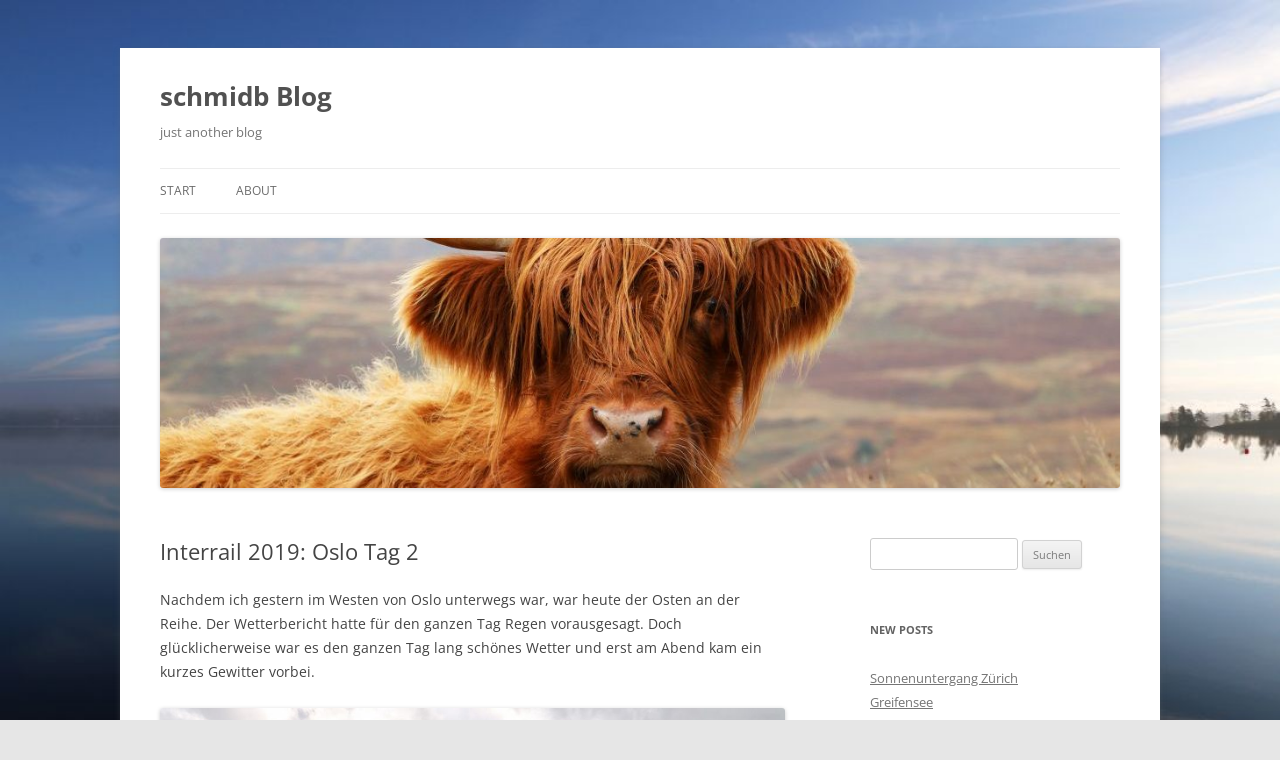

--- FILE ---
content_type: text/html; charset=UTF-8
request_url: https://blog.schmidb.ch/2019/08/19/interrail-2019-oslo-tag-2/
body_size: 11360
content:
<!DOCTYPE html>
<html lang="de">
<head>
<meta charset="UTF-8" />
<meta name="viewport" content="width=device-width, initial-scale=1.0" />
<title>Interrail 2019: Oslo Tag 2 | schmidb Blog</title>
<link rel="profile" href="https://gmpg.org/xfn/11" />
<link rel="pingback" href="https://blog.schmidb.ch/xmlrpc.php">
<meta name='robots' content='max-image-preview:large' />
<link rel="alternate" type="application/rss+xml" title="schmidb Blog &raquo; Feed" href="https://blog.schmidb.ch/feed/" />
<link rel="alternate" type="application/rss+xml" title="schmidb Blog &raquo; Kommentar-Feed" href="https://blog.schmidb.ch/comments/feed/" />
<link rel="alternate" type="application/rss+xml" title="schmidb Blog &raquo; Interrail 2019: Oslo Tag 2-Kommentar-Feed" href="https://blog.schmidb.ch/2019/08/19/interrail-2019-oslo-tag-2/feed/" />
<link rel="alternate" title="oEmbed (JSON)" type="application/json+oembed" href="https://blog.schmidb.ch/wp-json/oembed/1.0/embed?url=https%3A%2F%2Fblog.schmidb.ch%2F2019%2F08%2F19%2Finterrail-2019-oslo-tag-2%2F" />
<link rel="alternate" title="oEmbed (XML)" type="text/xml+oembed" href="https://blog.schmidb.ch/wp-json/oembed/1.0/embed?url=https%3A%2F%2Fblog.schmidb.ch%2F2019%2F08%2F19%2Finterrail-2019-oslo-tag-2%2F&#038;format=xml" />
<style id='wp-img-auto-sizes-contain-inline-css' type='text/css'>
img:is([sizes=auto i],[sizes^="auto," i]){contain-intrinsic-size:3000px 1500px}
/*# sourceURL=wp-img-auto-sizes-contain-inline-css */
</style>
<style id='wp-emoji-styles-inline-css' type='text/css'>

	img.wp-smiley, img.emoji {
		display: inline !important;
		border: none !important;
		box-shadow: none !important;
		height: 1em !important;
		width: 1em !important;
		margin: 0 0.07em !important;
		vertical-align: -0.1em !important;
		background: none !important;
		padding: 0 !important;
	}
/*# sourceURL=wp-emoji-styles-inline-css */
</style>
<style id='wp-block-library-inline-css' type='text/css'>
:root{--wp-block-synced-color:#7a00df;--wp-block-synced-color--rgb:122,0,223;--wp-bound-block-color:var(--wp-block-synced-color);--wp-editor-canvas-background:#ddd;--wp-admin-theme-color:#007cba;--wp-admin-theme-color--rgb:0,124,186;--wp-admin-theme-color-darker-10:#006ba1;--wp-admin-theme-color-darker-10--rgb:0,107,160.5;--wp-admin-theme-color-darker-20:#005a87;--wp-admin-theme-color-darker-20--rgb:0,90,135;--wp-admin-border-width-focus:2px}@media (min-resolution:192dpi){:root{--wp-admin-border-width-focus:1.5px}}.wp-element-button{cursor:pointer}:root .has-very-light-gray-background-color{background-color:#eee}:root .has-very-dark-gray-background-color{background-color:#313131}:root .has-very-light-gray-color{color:#eee}:root .has-very-dark-gray-color{color:#313131}:root .has-vivid-green-cyan-to-vivid-cyan-blue-gradient-background{background:linear-gradient(135deg,#00d084,#0693e3)}:root .has-purple-crush-gradient-background{background:linear-gradient(135deg,#34e2e4,#4721fb 50%,#ab1dfe)}:root .has-hazy-dawn-gradient-background{background:linear-gradient(135deg,#faaca8,#dad0ec)}:root .has-subdued-olive-gradient-background{background:linear-gradient(135deg,#fafae1,#67a671)}:root .has-atomic-cream-gradient-background{background:linear-gradient(135deg,#fdd79a,#004a59)}:root .has-nightshade-gradient-background{background:linear-gradient(135deg,#330968,#31cdcf)}:root .has-midnight-gradient-background{background:linear-gradient(135deg,#020381,#2874fc)}:root{--wp--preset--font-size--normal:16px;--wp--preset--font-size--huge:42px}.has-regular-font-size{font-size:1em}.has-larger-font-size{font-size:2.625em}.has-normal-font-size{font-size:var(--wp--preset--font-size--normal)}.has-huge-font-size{font-size:var(--wp--preset--font-size--huge)}.has-text-align-center{text-align:center}.has-text-align-left{text-align:left}.has-text-align-right{text-align:right}.has-fit-text{white-space:nowrap!important}#end-resizable-editor-section{display:none}.aligncenter{clear:both}.items-justified-left{justify-content:flex-start}.items-justified-center{justify-content:center}.items-justified-right{justify-content:flex-end}.items-justified-space-between{justify-content:space-between}.screen-reader-text{border:0;clip-path:inset(50%);height:1px;margin:-1px;overflow:hidden;padding:0;position:absolute;width:1px;word-wrap:normal!important}.screen-reader-text:focus{background-color:#ddd;clip-path:none;color:#444;display:block;font-size:1em;height:auto;left:5px;line-height:normal;padding:15px 23px 14px;text-decoration:none;top:5px;width:auto;z-index:100000}html :where(.has-border-color){border-style:solid}html :where([style*=border-top-color]){border-top-style:solid}html :where([style*=border-right-color]){border-right-style:solid}html :where([style*=border-bottom-color]){border-bottom-style:solid}html :where([style*=border-left-color]){border-left-style:solid}html :where([style*=border-width]){border-style:solid}html :where([style*=border-top-width]){border-top-style:solid}html :where([style*=border-right-width]){border-right-style:solid}html :where([style*=border-bottom-width]){border-bottom-style:solid}html :where([style*=border-left-width]){border-left-style:solid}html :where(img[class*=wp-image-]){height:auto;max-width:100%}:where(figure){margin:0 0 1em}html :where(.is-position-sticky){--wp-admin--admin-bar--position-offset:var(--wp-admin--admin-bar--height,0px)}@media screen and (max-width:600px){html :where(.is-position-sticky){--wp-admin--admin-bar--position-offset:0px}}

/*# sourceURL=wp-block-library-inline-css */
</style><style id='wp-block-image-inline-css' type='text/css'>
.wp-block-image>a,.wp-block-image>figure>a{display:inline-block}.wp-block-image img{box-sizing:border-box;height:auto;max-width:100%;vertical-align:bottom}@media not (prefers-reduced-motion){.wp-block-image img.hide{visibility:hidden}.wp-block-image img.show{animation:show-content-image .4s}}.wp-block-image[style*=border-radius] img,.wp-block-image[style*=border-radius]>a{border-radius:inherit}.wp-block-image.has-custom-border img{box-sizing:border-box}.wp-block-image.aligncenter{text-align:center}.wp-block-image.alignfull>a,.wp-block-image.alignwide>a{width:100%}.wp-block-image.alignfull img,.wp-block-image.alignwide img{height:auto;width:100%}.wp-block-image .aligncenter,.wp-block-image .alignleft,.wp-block-image .alignright,.wp-block-image.aligncenter,.wp-block-image.alignleft,.wp-block-image.alignright{display:table}.wp-block-image .aligncenter>figcaption,.wp-block-image .alignleft>figcaption,.wp-block-image .alignright>figcaption,.wp-block-image.aligncenter>figcaption,.wp-block-image.alignleft>figcaption,.wp-block-image.alignright>figcaption{caption-side:bottom;display:table-caption}.wp-block-image .alignleft{float:left;margin:.5em 1em .5em 0}.wp-block-image .alignright{float:right;margin:.5em 0 .5em 1em}.wp-block-image .aligncenter{margin-left:auto;margin-right:auto}.wp-block-image :where(figcaption){margin-bottom:1em;margin-top:.5em}.wp-block-image.is-style-circle-mask img{border-radius:9999px}@supports ((-webkit-mask-image:none) or (mask-image:none)) or (-webkit-mask-image:none){.wp-block-image.is-style-circle-mask img{border-radius:0;-webkit-mask-image:url('data:image/svg+xml;utf8,<svg viewBox="0 0 100 100" xmlns="http://www.w3.org/2000/svg"><circle cx="50" cy="50" r="50"/></svg>');mask-image:url('data:image/svg+xml;utf8,<svg viewBox="0 0 100 100" xmlns="http://www.w3.org/2000/svg"><circle cx="50" cy="50" r="50"/></svg>');mask-mode:alpha;-webkit-mask-position:center;mask-position:center;-webkit-mask-repeat:no-repeat;mask-repeat:no-repeat;-webkit-mask-size:contain;mask-size:contain}}:root :where(.wp-block-image.is-style-rounded img,.wp-block-image .is-style-rounded img){border-radius:9999px}.wp-block-image figure{margin:0}.wp-lightbox-container{display:flex;flex-direction:column;position:relative}.wp-lightbox-container img{cursor:zoom-in}.wp-lightbox-container img:hover+button{opacity:1}.wp-lightbox-container button{align-items:center;backdrop-filter:blur(16px) saturate(180%);background-color:#5a5a5a40;border:none;border-radius:4px;cursor:zoom-in;display:flex;height:20px;justify-content:center;opacity:0;padding:0;position:absolute;right:16px;text-align:center;top:16px;width:20px;z-index:100}@media not (prefers-reduced-motion){.wp-lightbox-container button{transition:opacity .2s ease}}.wp-lightbox-container button:focus-visible{outline:3px auto #5a5a5a40;outline:3px auto -webkit-focus-ring-color;outline-offset:3px}.wp-lightbox-container button:hover{cursor:pointer;opacity:1}.wp-lightbox-container button:focus{opacity:1}.wp-lightbox-container button:focus,.wp-lightbox-container button:hover,.wp-lightbox-container button:not(:hover):not(:active):not(.has-background){background-color:#5a5a5a40;border:none}.wp-lightbox-overlay{box-sizing:border-box;cursor:zoom-out;height:100vh;left:0;overflow:hidden;position:fixed;top:0;visibility:hidden;width:100%;z-index:100000}.wp-lightbox-overlay .close-button{align-items:center;cursor:pointer;display:flex;justify-content:center;min-height:40px;min-width:40px;padding:0;position:absolute;right:calc(env(safe-area-inset-right) + 16px);top:calc(env(safe-area-inset-top) + 16px);z-index:5000000}.wp-lightbox-overlay .close-button:focus,.wp-lightbox-overlay .close-button:hover,.wp-lightbox-overlay .close-button:not(:hover):not(:active):not(.has-background){background:none;border:none}.wp-lightbox-overlay .lightbox-image-container{height:var(--wp--lightbox-container-height);left:50%;overflow:hidden;position:absolute;top:50%;transform:translate(-50%,-50%);transform-origin:top left;width:var(--wp--lightbox-container-width);z-index:9999999999}.wp-lightbox-overlay .wp-block-image{align-items:center;box-sizing:border-box;display:flex;height:100%;justify-content:center;margin:0;position:relative;transform-origin:0 0;width:100%;z-index:3000000}.wp-lightbox-overlay .wp-block-image img{height:var(--wp--lightbox-image-height);min-height:var(--wp--lightbox-image-height);min-width:var(--wp--lightbox-image-width);width:var(--wp--lightbox-image-width)}.wp-lightbox-overlay .wp-block-image figcaption{display:none}.wp-lightbox-overlay button{background:none;border:none}.wp-lightbox-overlay .scrim{background-color:#fff;height:100%;opacity:.9;position:absolute;width:100%;z-index:2000000}.wp-lightbox-overlay.active{visibility:visible}@media not (prefers-reduced-motion){.wp-lightbox-overlay.active{animation:turn-on-visibility .25s both}.wp-lightbox-overlay.active img{animation:turn-on-visibility .35s both}.wp-lightbox-overlay.show-closing-animation:not(.active){animation:turn-off-visibility .35s both}.wp-lightbox-overlay.show-closing-animation:not(.active) img{animation:turn-off-visibility .25s both}.wp-lightbox-overlay.zoom.active{animation:none;opacity:1;visibility:visible}.wp-lightbox-overlay.zoom.active .lightbox-image-container{animation:lightbox-zoom-in .4s}.wp-lightbox-overlay.zoom.active .lightbox-image-container img{animation:none}.wp-lightbox-overlay.zoom.active .scrim{animation:turn-on-visibility .4s forwards}.wp-lightbox-overlay.zoom.show-closing-animation:not(.active){animation:none}.wp-lightbox-overlay.zoom.show-closing-animation:not(.active) .lightbox-image-container{animation:lightbox-zoom-out .4s}.wp-lightbox-overlay.zoom.show-closing-animation:not(.active) .lightbox-image-container img{animation:none}.wp-lightbox-overlay.zoom.show-closing-animation:not(.active) .scrim{animation:turn-off-visibility .4s forwards}}@keyframes show-content-image{0%{visibility:hidden}99%{visibility:hidden}to{visibility:visible}}@keyframes turn-on-visibility{0%{opacity:0}to{opacity:1}}@keyframes turn-off-visibility{0%{opacity:1;visibility:visible}99%{opacity:0;visibility:visible}to{opacity:0;visibility:hidden}}@keyframes lightbox-zoom-in{0%{transform:translate(calc((-100vw + var(--wp--lightbox-scrollbar-width))/2 + var(--wp--lightbox-initial-left-position)),calc(-50vh + var(--wp--lightbox-initial-top-position))) scale(var(--wp--lightbox-scale))}to{transform:translate(-50%,-50%) scale(1)}}@keyframes lightbox-zoom-out{0%{transform:translate(-50%,-50%) scale(1);visibility:visible}99%{visibility:visible}to{transform:translate(calc((-100vw + var(--wp--lightbox-scrollbar-width))/2 + var(--wp--lightbox-initial-left-position)),calc(-50vh + var(--wp--lightbox-initial-top-position))) scale(var(--wp--lightbox-scale));visibility:hidden}}
/*# sourceURL=https://blog.schmidb.ch/wp-includes/blocks/image/style.min.css */
</style>
<style id='wp-block-image-theme-inline-css' type='text/css'>
:root :where(.wp-block-image figcaption){color:#555;font-size:13px;text-align:center}.is-dark-theme :root :where(.wp-block-image figcaption){color:#ffffffa6}.wp-block-image{margin:0 0 1em}
/*# sourceURL=https://blog.schmidb.ch/wp-includes/blocks/image/theme.min.css */
</style>
<style id='wp-block-paragraph-inline-css' type='text/css'>
.is-small-text{font-size:.875em}.is-regular-text{font-size:1em}.is-large-text{font-size:2.25em}.is-larger-text{font-size:3em}.has-drop-cap:not(:focus):first-letter{float:left;font-size:8.4em;font-style:normal;font-weight:100;line-height:.68;margin:.05em .1em 0 0;text-transform:uppercase}body.rtl .has-drop-cap:not(:focus):first-letter{float:none;margin-left:.1em}p.has-drop-cap.has-background{overflow:hidden}:root :where(p.has-background){padding:1.25em 2.375em}:where(p.has-text-color:not(.has-link-color)) a{color:inherit}p.has-text-align-left[style*="writing-mode:vertical-lr"],p.has-text-align-right[style*="writing-mode:vertical-rl"]{rotate:180deg}
/*# sourceURL=https://blog.schmidb.ch/wp-includes/blocks/paragraph/style.min.css */
</style>
<style id='global-styles-inline-css' type='text/css'>
:root{--wp--preset--aspect-ratio--square: 1;--wp--preset--aspect-ratio--4-3: 4/3;--wp--preset--aspect-ratio--3-4: 3/4;--wp--preset--aspect-ratio--3-2: 3/2;--wp--preset--aspect-ratio--2-3: 2/3;--wp--preset--aspect-ratio--16-9: 16/9;--wp--preset--aspect-ratio--9-16: 9/16;--wp--preset--color--black: #000000;--wp--preset--color--cyan-bluish-gray: #abb8c3;--wp--preset--color--white: #fff;--wp--preset--color--pale-pink: #f78da7;--wp--preset--color--vivid-red: #cf2e2e;--wp--preset--color--luminous-vivid-orange: #ff6900;--wp--preset--color--luminous-vivid-amber: #fcb900;--wp--preset--color--light-green-cyan: #7bdcb5;--wp--preset--color--vivid-green-cyan: #00d084;--wp--preset--color--pale-cyan-blue: #8ed1fc;--wp--preset--color--vivid-cyan-blue: #0693e3;--wp--preset--color--vivid-purple: #9b51e0;--wp--preset--color--blue: #21759b;--wp--preset--color--dark-gray: #444;--wp--preset--color--medium-gray: #9f9f9f;--wp--preset--color--light-gray: #e6e6e6;--wp--preset--gradient--vivid-cyan-blue-to-vivid-purple: linear-gradient(135deg,rgb(6,147,227) 0%,rgb(155,81,224) 100%);--wp--preset--gradient--light-green-cyan-to-vivid-green-cyan: linear-gradient(135deg,rgb(122,220,180) 0%,rgb(0,208,130) 100%);--wp--preset--gradient--luminous-vivid-amber-to-luminous-vivid-orange: linear-gradient(135deg,rgb(252,185,0) 0%,rgb(255,105,0) 100%);--wp--preset--gradient--luminous-vivid-orange-to-vivid-red: linear-gradient(135deg,rgb(255,105,0) 0%,rgb(207,46,46) 100%);--wp--preset--gradient--very-light-gray-to-cyan-bluish-gray: linear-gradient(135deg,rgb(238,238,238) 0%,rgb(169,184,195) 100%);--wp--preset--gradient--cool-to-warm-spectrum: linear-gradient(135deg,rgb(74,234,220) 0%,rgb(151,120,209) 20%,rgb(207,42,186) 40%,rgb(238,44,130) 60%,rgb(251,105,98) 80%,rgb(254,248,76) 100%);--wp--preset--gradient--blush-light-purple: linear-gradient(135deg,rgb(255,206,236) 0%,rgb(152,150,240) 100%);--wp--preset--gradient--blush-bordeaux: linear-gradient(135deg,rgb(254,205,165) 0%,rgb(254,45,45) 50%,rgb(107,0,62) 100%);--wp--preset--gradient--luminous-dusk: linear-gradient(135deg,rgb(255,203,112) 0%,rgb(199,81,192) 50%,rgb(65,88,208) 100%);--wp--preset--gradient--pale-ocean: linear-gradient(135deg,rgb(255,245,203) 0%,rgb(182,227,212) 50%,rgb(51,167,181) 100%);--wp--preset--gradient--electric-grass: linear-gradient(135deg,rgb(202,248,128) 0%,rgb(113,206,126) 100%);--wp--preset--gradient--midnight: linear-gradient(135deg,rgb(2,3,129) 0%,rgb(40,116,252) 100%);--wp--preset--font-size--small: 13px;--wp--preset--font-size--medium: 20px;--wp--preset--font-size--large: 36px;--wp--preset--font-size--x-large: 42px;--wp--preset--spacing--20: 0.44rem;--wp--preset--spacing--30: 0.67rem;--wp--preset--spacing--40: 1rem;--wp--preset--spacing--50: 1.5rem;--wp--preset--spacing--60: 2.25rem;--wp--preset--spacing--70: 3.38rem;--wp--preset--spacing--80: 5.06rem;--wp--preset--shadow--natural: 6px 6px 9px rgba(0, 0, 0, 0.2);--wp--preset--shadow--deep: 12px 12px 50px rgba(0, 0, 0, 0.4);--wp--preset--shadow--sharp: 6px 6px 0px rgba(0, 0, 0, 0.2);--wp--preset--shadow--outlined: 6px 6px 0px -3px rgb(255, 255, 255), 6px 6px rgb(0, 0, 0);--wp--preset--shadow--crisp: 6px 6px 0px rgb(0, 0, 0);}:where(.is-layout-flex){gap: 0.5em;}:where(.is-layout-grid){gap: 0.5em;}body .is-layout-flex{display: flex;}.is-layout-flex{flex-wrap: wrap;align-items: center;}.is-layout-flex > :is(*, div){margin: 0;}body .is-layout-grid{display: grid;}.is-layout-grid > :is(*, div){margin: 0;}:where(.wp-block-columns.is-layout-flex){gap: 2em;}:where(.wp-block-columns.is-layout-grid){gap: 2em;}:where(.wp-block-post-template.is-layout-flex){gap: 1.25em;}:where(.wp-block-post-template.is-layout-grid){gap: 1.25em;}.has-black-color{color: var(--wp--preset--color--black) !important;}.has-cyan-bluish-gray-color{color: var(--wp--preset--color--cyan-bluish-gray) !important;}.has-white-color{color: var(--wp--preset--color--white) !important;}.has-pale-pink-color{color: var(--wp--preset--color--pale-pink) !important;}.has-vivid-red-color{color: var(--wp--preset--color--vivid-red) !important;}.has-luminous-vivid-orange-color{color: var(--wp--preset--color--luminous-vivid-orange) !important;}.has-luminous-vivid-amber-color{color: var(--wp--preset--color--luminous-vivid-amber) !important;}.has-light-green-cyan-color{color: var(--wp--preset--color--light-green-cyan) !important;}.has-vivid-green-cyan-color{color: var(--wp--preset--color--vivid-green-cyan) !important;}.has-pale-cyan-blue-color{color: var(--wp--preset--color--pale-cyan-blue) !important;}.has-vivid-cyan-blue-color{color: var(--wp--preset--color--vivid-cyan-blue) !important;}.has-vivid-purple-color{color: var(--wp--preset--color--vivid-purple) !important;}.has-black-background-color{background-color: var(--wp--preset--color--black) !important;}.has-cyan-bluish-gray-background-color{background-color: var(--wp--preset--color--cyan-bluish-gray) !important;}.has-white-background-color{background-color: var(--wp--preset--color--white) !important;}.has-pale-pink-background-color{background-color: var(--wp--preset--color--pale-pink) !important;}.has-vivid-red-background-color{background-color: var(--wp--preset--color--vivid-red) !important;}.has-luminous-vivid-orange-background-color{background-color: var(--wp--preset--color--luminous-vivid-orange) !important;}.has-luminous-vivid-amber-background-color{background-color: var(--wp--preset--color--luminous-vivid-amber) !important;}.has-light-green-cyan-background-color{background-color: var(--wp--preset--color--light-green-cyan) !important;}.has-vivid-green-cyan-background-color{background-color: var(--wp--preset--color--vivid-green-cyan) !important;}.has-pale-cyan-blue-background-color{background-color: var(--wp--preset--color--pale-cyan-blue) !important;}.has-vivid-cyan-blue-background-color{background-color: var(--wp--preset--color--vivid-cyan-blue) !important;}.has-vivid-purple-background-color{background-color: var(--wp--preset--color--vivid-purple) !important;}.has-black-border-color{border-color: var(--wp--preset--color--black) !important;}.has-cyan-bluish-gray-border-color{border-color: var(--wp--preset--color--cyan-bluish-gray) !important;}.has-white-border-color{border-color: var(--wp--preset--color--white) !important;}.has-pale-pink-border-color{border-color: var(--wp--preset--color--pale-pink) !important;}.has-vivid-red-border-color{border-color: var(--wp--preset--color--vivid-red) !important;}.has-luminous-vivid-orange-border-color{border-color: var(--wp--preset--color--luminous-vivid-orange) !important;}.has-luminous-vivid-amber-border-color{border-color: var(--wp--preset--color--luminous-vivid-amber) !important;}.has-light-green-cyan-border-color{border-color: var(--wp--preset--color--light-green-cyan) !important;}.has-vivid-green-cyan-border-color{border-color: var(--wp--preset--color--vivid-green-cyan) !important;}.has-pale-cyan-blue-border-color{border-color: var(--wp--preset--color--pale-cyan-blue) !important;}.has-vivid-cyan-blue-border-color{border-color: var(--wp--preset--color--vivid-cyan-blue) !important;}.has-vivid-purple-border-color{border-color: var(--wp--preset--color--vivid-purple) !important;}.has-vivid-cyan-blue-to-vivid-purple-gradient-background{background: var(--wp--preset--gradient--vivid-cyan-blue-to-vivid-purple) !important;}.has-light-green-cyan-to-vivid-green-cyan-gradient-background{background: var(--wp--preset--gradient--light-green-cyan-to-vivid-green-cyan) !important;}.has-luminous-vivid-amber-to-luminous-vivid-orange-gradient-background{background: var(--wp--preset--gradient--luminous-vivid-amber-to-luminous-vivid-orange) !important;}.has-luminous-vivid-orange-to-vivid-red-gradient-background{background: var(--wp--preset--gradient--luminous-vivid-orange-to-vivid-red) !important;}.has-very-light-gray-to-cyan-bluish-gray-gradient-background{background: var(--wp--preset--gradient--very-light-gray-to-cyan-bluish-gray) !important;}.has-cool-to-warm-spectrum-gradient-background{background: var(--wp--preset--gradient--cool-to-warm-spectrum) !important;}.has-blush-light-purple-gradient-background{background: var(--wp--preset--gradient--blush-light-purple) !important;}.has-blush-bordeaux-gradient-background{background: var(--wp--preset--gradient--blush-bordeaux) !important;}.has-luminous-dusk-gradient-background{background: var(--wp--preset--gradient--luminous-dusk) !important;}.has-pale-ocean-gradient-background{background: var(--wp--preset--gradient--pale-ocean) !important;}.has-electric-grass-gradient-background{background: var(--wp--preset--gradient--electric-grass) !important;}.has-midnight-gradient-background{background: var(--wp--preset--gradient--midnight) !important;}.has-small-font-size{font-size: var(--wp--preset--font-size--small) !important;}.has-medium-font-size{font-size: var(--wp--preset--font-size--medium) !important;}.has-large-font-size{font-size: var(--wp--preset--font-size--large) !important;}.has-x-large-font-size{font-size: var(--wp--preset--font-size--x-large) !important;}
/*# sourceURL=global-styles-inline-css */
</style>

<style id='classic-theme-styles-inline-css' type='text/css'>
/*! This file is auto-generated */
.wp-block-button__link{color:#fff;background-color:#32373c;border-radius:9999px;box-shadow:none;text-decoration:none;padding:calc(.667em + 2px) calc(1.333em + 2px);font-size:1.125em}.wp-block-file__button{background:#32373c;color:#fff;text-decoration:none}
/*# sourceURL=/wp-includes/css/classic-themes.min.css */
</style>
<link rel='stylesheet' id='twentytwelve-fonts-css' href='https://blog.schmidb.ch/wp-content/themes/twentytwelve/fonts/font-open-sans.css?ver=20230328' type='text/css' media='all' />
<link rel='stylesheet' id='twentytwelve-style-css' href='https://blog.schmidb.ch/wp-content/themes/twentytwelve/style.css?ver=20251202' type='text/css' media='all' />
<link rel='stylesheet' id='twentytwelve-block-style-css' href='https://blog.schmidb.ch/wp-content/themes/twentytwelve/css/blocks.css?ver=20251031' type='text/css' media='all' />
<script type="text/javascript" src="https://blog.schmidb.ch/wp-includes/js/jquery/jquery.min.js?ver=3.7.1" id="jquery-core-js"></script>
<script type="text/javascript" src="https://blog.schmidb.ch/wp-includes/js/jquery/jquery-migrate.min.js?ver=3.4.1" id="jquery-migrate-js"></script>
<script type="text/javascript" src="https://blog.schmidb.ch/wp-content/themes/twentytwelve/js/navigation.js?ver=20250303" id="twentytwelve-navigation-js" defer="defer" data-wp-strategy="defer"></script>
<link rel="https://api.w.org/" href="https://blog.schmidb.ch/wp-json/" /><link rel="alternate" title="JSON" type="application/json" href="https://blog.schmidb.ch/wp-json/wp/v2/posts/557" /><link rel="EditURI" type="application/rsd+xml" title="RSD" href="https://blog.schmidb.ch/xmlrpc.php?rsd" />
<meta name="generator" content="WordPress 6.9" />
<link rel="canonical" href="https://blog.schmidb.ch/2019/08/19/interrail-2019-oslo-tag-2/" />
<link rel='shortlink' href='https://blog.schmidb.ch/?p=557' />
<style type="text/css" id="custom-background-css">
body.custom-background { background-image: url("https://blog.schmidb.ch/wp-content/uploads/2015/04/IMG_5792_c.jpg"); background-position: center top; background-size: cover; background-repeat: no-repeat; background-attachment: fixed; }
</style>
	</head>

<body class="wp-singular post-template-default single single-post postid-557 single-format-standard custom-background wp-embed-responsive wp-theme-twentytwelve custom-font-enabled single-author">
<div id="page" class="hfeed site">
	<a class="screen-reader-text skip-link" href="#content">Zum Inhalt springen</a>
	<header id="masthead" class="site-header">
		<hgroup>
							<h1 class="site-title"><a href="https://blog.schmidb.ch/" rel="home" >schmidb Blog</a></h1>
								<h2 class="site-description">just another blog</h2>
					</hgroup>

		<nav id="site-navigation" class="main-navigation">
			<button class="menu-toggle">Menü</button>
			<div class="nav-menu"><ul>
<li ><a href="https://blog.schmidb.ch/">Start</a></li><li class="page_item page-item-14"><a href="https://blog.schmidb.ch/about/">About</a></li>
</ul></div>
		</nav><!-- #site-navigation -->

				<a href="https://blog.schmidb.ch/"  rel="home"><img src="https://blog.schmidb.ch/wp-content/uploads/2015/04/cropped-IMG_6652_c-1.jpg" width="1094" height="285" alt="schmidb Blog" class="header-image" srcset="https://blog.schmidb.ch/wp-content/uploads/2015/04/cropped-IMG_6652_c-1.jpg 1094w, https://blog.schmidb.ch/wp-content/uploads/2015/04/cropped-IMG_6652_c-1-300x78.jpg 300w, https://blog.schmidb.ch/wp-content/uploads/2015/04/cropped-IMG_6652_c-1-768x200.jpg 768w, https://blog.schmidb.ch/wp-content/uploads/2015/04/cropped-IMG_6652_c-1-1024x267.jpg 1024w, https://blog.schmidb.ch/wp-content/uploads/2015/04/cropped-IMG_6652_c-1-624x163.jpg 624w" sizes="(max-width: 1094px) 100vw, 1094px" decoding="async" fetchpriority="high" /></a>
			</header><!-- #masthead -->

	<div id="main" class="wrapper">

	<div id="primary" class="site-content">
		<div id="content" role="main">

			
				
	<article id="post-557" class="post-557 post type-post status-publish format-standard hentry category-interrail-2019 category-travel">
				<header class="entry-header">
			
						<h1 class="entry-title">Interrail 2019: Oslo Tag 2</h1>
								</header><!-- .entry-header -->

				<div class="entry-content">
			
<p>Nachdem ich gestern im Westen von Oslo unterwegs war, war heute der Osten an der Reihe. Der Wetterbericht hatte für den ganzen Tag Regen vorausgesagt. Doch glücklicherweise war es den ganzen Tag lang schönes Wetter und erst am Abend kam ein kurzes Gewitter vorbei.</p>



<figure class="wp-block-image"><img decoding="async" width="1024" height="683" src="https://blog.schmidb.ch/wp-content/uploads/2019/08/IMG_5591-1024x683.jpg" alt="" class="wp-image-556" srcset="https://blog.schmidb.ch/wp-content/uploads/2019/08/IMG_5591-1024x683.jpg 1024w, https://blog.schmidb.ch/wp-content/uploads/2019/08/IMG_5591-300x200.jpg 300w, https://blog.schmidb.ch/wp-content/uploads/2019/08/IMG_5591-768x512.jpg 768w, https://blog.schmidb.ch/wp-content/uploads/2019/08/IMG_5591-624x416.jpg 624w, https://blog.schmidb.ch/wp-content/uploads/2019/08/IMG_5591.jpg 1200w" sizes="(max-width: 1024px) 100vw, 1024px" /><figcaption>Opernhaus Oslo</figcaption></figure>



<p>Begonnen habe ich beim Ratshaus und dem Opernhaus von Oslo. Letzteres ist ein sehr spannendes Gebäude. Man kann auf dem gesamten Dach herum laufen und hat eine schöne Aussicht auf die Stadt.</p>



<figure class="wp-block-image"><img decoding="async" width="1024" height="768" src="https://blog.schmidb.ch/wp-content/uploads/2019/08/20190819_1234282-1024x768.jpg" alt="" class="wp-image-553" srcset="https://blog.schmidb.ch/wp-content/uploads/2019/08/20190819_1234282-1024x768.jpg 1024w, https://blog.schmidb.ch/wp-content/uploads/2019/08/20190819_1234282-300x225.jpg 300w, https://blog.schmidb.ch/wp-content/uploads/2019/08/20190819_1234282-768x576.jpg 768w, https://blog.schmidb.ch/wp-content/uploads/2019/08/20190819_1234282-624x468.jpg 624w, https://blog.schmidb.ch/wp-content/uploads/2019/08/20190819_1234282.jpg 1200w" sizes="(max-width: 1024px) 100vw, 1024px" /><figcaption>Sørenga</figcaption></figure>



<p>Weiter ging es in das Quartier Sørenga. Wie gestern Tjuvholmen ist Sørenga ein neu gestaltetes und gebautes Quartier, mit sehr modernen Gebäuden. Teile des Quartiers befinden sich noch immer im Bau und es waren nicht viele Leute anzutreffen. Dies könnte aber auch einfach daran liegen, dass das Wochenende vorbei ist. Von Sørenga aus hatte man auch einen sehr schönen Ausblick auf den &#8222;Barcode&#8220;, eine Reihe von relativ neuen Hochhäusern.</p>



<figure class="wp-block-image"><img loading="lazy" decoding="async" width="1024" height="683" src="https://blog.schmidb.ch/wp-content/uploads/2019/08/IMG_5641-1024x683.jpg" alt="" class="wp-image-555" srcset="https://blog.schmidb.ch/wp-content/uploads/2019/08/IMG_5641-1024x683.jpg 1024w, https://blog.schmidb.ch/wp-content/uploads/2019/08/IMG_5641-300x200.jpg 300w, https://blog.schmidb.ch/wp-content/uploads/2019/08/IMG_5641-768x512.jpg 768w, https://blog.schmidb.ch/wp-content/uploads/2019/08/IMG_5641-624x416.jpg 624w, https://blog.schmidb.ch/wp-content/uploads/2019/08/IMG_5641.jpg 1200w" sizes="auto, (max-width: 1024px) 100vw, 1024px" /><figcaption>Barcode</figcaption></figure>



<p>Anschliessend besuchte ich noch kurz den Ekebergparken, der einige sehr interessante Skulpturen beherbergt. Weiter ging es dann auf die Insel Ulvøya. Es gab dort zwar nicht so viel zu sehen, war aber eine hübsche kleine Insel.</p>



<figure class="wp-block-image"><img loading="lazy" decoding="async" width="1024" height="768" src="https://blog.schmidb.ch/wp-content/uploads/2019/08/20190819_1610452-1024x768.jpg" alt="" class="wp-image-554" srcset="https://blog.schmidb.ch/wp-content/uploads/2019/08/20190819_1610452-1024x768.jpg 1024w, https://blog.schmidb.ch/wp-content/uploads/2019/08/20190819_1610452-300x225.jpg 300w, https://blog.schmidb.ch/wp-content/uploads/2019/08/20190819_1610452-768x576.jpg 768w, https://blog.schmidb.ch/wp-content/uploads/2019/08/20190819_1610452-624x468.jpg 624w, https://blog.schmidb.ch/wp-content/uploads/2019/08/20190819_1610452.jpg 1200w" sizes="auto, (max-width: 1024px) 100vw, 1024px" /><figcaption>Blick auf Ulvøya</figcaption></figure>



<figure class="wp-block-image"><img loading="lazy" decoding="async" width="1200" height="900" src="https://blog.schmidb.ch/wp-content/uploads/2019/08/20190819_181010.jpg" alt="" class="wp-image-561" srcset="https://blog.schmidb.ch/wp-content/uploads/2019/08/20190819_181010.jpg 1200w, https://blog.schmidb.ch/wp-content/uploads/2019/08/20190819_181010-300x225.jpg 300w, https://blog.schmidb.ch/wp-content/uploads/2019/08/20190819_181010-768x576.jpg 768w, https://blog.schmidb.ch/wp-content/uploads/2019/08/20190819_181010-1024x768.jpg 1024w, https://blog.schmidb.ch/wp-content/uploads/2019/08/20190819_181010-624x468.jpg 624w" sizes="auto, (max-width: 1200px) 100vw, 1200px" /><figcaption>Oslo Domkirke kurz vor dem Gewitter</figcaption></figure>
					</div><!-- .entry-content -->
		
		<footer class="entry-meta">
			Dieser Beitrag wurde am <a href="https://blog.schmidb.ch/2019/08/19/interrail-2019-oslo-tag-2/" title="20:08" rel="bookmark"><time class="entry-date" datetime="2019-08-19T20:08:15+02:00">19. August 2019</time></a><span class="by-author"> von <span class="author vcard"><a class="url fn n" href="https://blog.schmidb.ch/author/benjamin/" title="Alle Beiträge von Benjamin anzeigen" rel="author">Benjamin</a></span></span> unter <a href="https://blog.schmidb.ch/category/travel/interrail-2019/" rel="category tag">Interrail 2019</a>, <a href="https://blog.schmidb.ch/category/travel/" rel="category tag">Travel</a> veröffentlicht.								</footer><!-- .entry-meta -->
	</article><!-- #post -->

				<nav class="nav-single">
					<h3 class="assistive-text">Beitragsnavigation</h3>
					<span class="nav-previous"><a href="https://blog.schmidb.ch/2019/08/18/interrail-2019-oslo-tag-1/" rel="prev"><span class="meta-nav">&larr;</span> Interrail 2019: Oslo Tag 1</a></span>
					<span class="nav-next"><a href="https://blog.schmidb.ch/2019/08/20/interrail-2019-oslo-tag-3/" rel="next">Interrail 2019: Oslo Tag 3 <span class="meta-nav">&rarr;</span></a></span>
				</nav><!-- .nav-single -->

				
<div id="comments" class="comments-area">

	
	
	
</div><!-- #comments .comments-area -->

			
		</div><!-- #content -->
	</div><!-- #primary -->


			<div id="secondary" class="widget-area" role="complementary">
			<aside id="search-2" class="widget widget_search"><form role="search" method="get" id="searchform" class="searchform" action="https://blog.schmidb.ch/">
				<div>
					<label class="screen-reader-text" for="s">Suche nach:</label>
					<input type="text" value="" name="s" id="s" />
					<input type="submit" id="searchsubmit" value="Suchen" />
				</div>
			</form></aside>
		<aside id="recent-posts-2" class="widget widget_recent_entries">
		<h3 class="widget-title">New Posts</h3>
		<ul>
											<li>
					<a href="https://blog.schmidb.ch/2019/12/15/sonnenuntergang-zuerich/">Sonnenuntergang Zürich</a>
									</li>
											<li>
					<a href="https://blog.schmidb.ch/2019/10/27/greifensee/">Greifensee</a>
									</li>
											<li>
					<a href="https://blog.schmidb.ch/2019/09/05/interrail-2019-epilog/">Interrail 2019: Epilog</a>
									</li>
											<li>
					<a href="https://blog.schmidb.ch/2019/09/04/interrail-2019-flensburg-sarnen/">Interrail 2019: Flensburg &#8211; Sarnen</a>
									</li>
											<li>
					<a href="https://blog.schmidb.ch/2019/09/03/interrail-2019-flensburg/">Interrail 2019: Flensburg</a>
									</li>
											<li>
					<a href="https://blog.schmidb.ch/2019/09/02/interrail-2019-aalborg-flensburg/">Interrail 2019: Aalborg &#8211; Flensburg</a>
									</li>
											<li>
					<a href="https://blog.schmidb.ch/2019/09/01/interrail-2019-aalborg/">Interrail 2019: Aalborg</a>
									</li>
					</ul>

		</aside><aside id="categories-2" class="widget widget_categories"><h3 class="widget-title">Categories</h3>
			<ul>
					<li class="cat-item cat-item-16"><a href="https://blog.schmidb.ch/category/soi/ceoi-2013/">CEOI 2013</a>
</li>
	<li class="cat-item cat-item-1"><a href="https://blog.schmidb.ch/category/general/">General</a>
</li>
	<li class="cat-item cat-item-24"><a href="https://blog.schmidb.ch/category/travel/interrail-2016/">Interrail 2016</a>
</li>
	<li class="cat-item cat-item-25"><a href="https://blog.schmidb.ch/category/travel/interrail-2019/">Interrail 2019</a>
</li>
	<li class="cat-item cat-item-15"><a href="https://blog.schmidb.ch/category/soi/ioi2013/">IOI 2013</a>
</li>
	<li class="cat-item cat-item-18"><a href="https://blog.schmidb.ch/category/soi/ioi-2014/">IOI 2014</a>
</li>
	<li class="cat-item cat-item-20"><a href="https://blog.schmidb.ch/category/ludum-dare/">Ludum Dare</a>
</li>
	<li class="cat-item cat-item-22"><a href="https://blog.schmidb.ch/category/photography/">Photography</a>
</li>
	<li class="cat-item cat-item-17"><a href="https://blog.schmidb.ch/category/programming/">Programming</a>
</li>
	<li class="cat-item cat-item-9"><a href="https://blog.schmidb.ch/category/soi/">SOI</a>
</li>
	<li class="cat-item cat-item-21"><a href="https://blog.schmidb.ch/category/travel/">Travel</a>
</li>
			</ul>

			</aside><aside id="archives-2" class="widget widget_archive"><h3 class="widget-title">Archive</h3>
			<ul>
					<li><a href='https://blog.schmidb.ch/2019/12/'>Dezember 2019</a></li>
	<li><a href='https://blog.schmidb.ch/2019/10/'>Oktober 2019</a></li>
	<li><a href='https://blog.schmidb.ch/2019/09/'>September 2019</a></li>
	<li><a href='https://blog.schmidb.ch/2019/08/'>August 2019</a></li>
	<li><a href='https://blog.schmidb.ch/2018/12/'>Dezember 2018</a></li>
	<li><a href='https://blog.schmidb.ch/2018/10/'>Oktober 2018</a></li>
	<li><a href='https://blog.schmidb.ch/2018/08/'>August 2018</a></li>
	<li><a href='https://blog.schmidb.ch/2017/12/'>Dezember 2017</a></li>
	<li><a href='https://blog.schmidb.ch/2017/04/'>April 2017</a></li>
	<li><a href='https://blog.schmidb.ch/2016/09/'>September 2016</a></li>
	<li><a href='https://blog.schmidb.ch/2016/08/'>August 2016</a></li>
	<li><a href='https://blog.schmidb.ch/2016/04/'>April 2016</a></li>
	<li><a href='https://blog.schmidb.ch/2015/12/'>Dezember 2015</a></li>
	<li><a href='https://blog.schmidb.ch/2015/04/'>April 2015</a></li>
	<li><a href='https://blog.schmidb.ch/2015/01/'>Januar 2015</a></li>
	<li><a href='https://blog.schmidb.ch/2014/10/'>Oktober 2014</a></li>
	<li><a href='https://blog.schmidb.ch/2014/07/'>Juli 2014</a></li>
	<li><a href='https://blog.schmidb.ch/2014/04/'>April 2014</a></li>
	<li><a href='https://blog.schmidb.ch/2013/11/'>November 2013</a></li>
	<li><a href='https://blog.schmidb.ch/2013/10/'>Oktober 2013</a></li>
	<li><a href='https://blog.schmidb.ch/2013/07/'>Juli 2013</a></li>
	<li><a href='https://blog.schmidb.ch/2013/06/'>Juni 2013</a></li>
	<li><a href='https://blog.schmidb.ch/2013/04/'>April 2013</a></li>
			</ul>

			</aside>		</div><!-- #secondary -->
		</div><!-- #main .wrapper -->
	<footer id="colophon" role="contentinfo">
		<div class="site-info">
									<a href="https://de.wordpress.org/" class="imprint" title="Eine semantische, persönliche Publikationsplattform">
				Mit Stolz präsentiert von WordPress			</a>
		</div><!-- .site-info -->
	</footer><!-- #colophon -->
</div><!-- #page -->

<script type="speculationrules">
{"prefetch":[{"source":"document","where":{"and":[{"href_matches":"/*"},{"not":{"href_matches":["/wp-*.php","/wp-admin/*","/wp-content/uploads/*","/wp-content/*","/wp-content/plugins/*","/wp-content/themes/twentytwelve/*","/*\\?(.+)"]}},{"not":{"selector_matches":"a[rel~=\"nofollow\"]"}},{"not":{"selector_matches":".no-prefetch, .no-prefetch a"}}]},"eagerness":"conservative"}]}
</script>
<script id="wp-emoji-settings" type="application/json">
{"baseUrl":"https://s.w.org/images/core/emoji/17.0.2/72x72/","ext":".png","svgUrl":"https://s.w.org/images/core/emoji/17.0.2/svg/","svgExt":".svg","source":{"concatemoji":"https://blog.schmidb.ch/wp-includes/js/wp-emoji-release.min.js?ver=6.9"}}
</script>
<script type="module">
/* <![CDATA[ */
/*! This file is auto-generated */
const a=JSON.parse(document.getElementById("wp-emoji-settings").textContent),o=(window._wpemojiSettings=a,"wpEmojiSettingsSupports"),s=["flag","emoji"];function i(e){try{var t={supportTests:e,timestamp:(new Date).valueOf()};sessionStorage.setItem(o,JSON.stringify(t))}catch(e){}}function c(e,t,n){e.clearRect(0,0,e.canvas.width,e.canvas.height),e.fillText(t,0,0);t=new Uint32Array(e.getImageData(0,0,e.canvas.width,e.canvas.height).data);e.clearRect(0,0,e.canvas.width,e.canvas.height),e.fillText(n,0,0);const a=new Uint32Array(e.getImageData(0,0,e.canvas.width,e.canvas.height).data);return t.every((e,t)=>e===a[t])}function p(e,t){e.clearRect(0,0,e.canvas.width,e.canvas.height),e.fillText(t,0,0);var n=e.getImageData(16,16,1,1);for(let e=0;e<n.data.length;e++)if(0!==n.data[e])return!1;return!0}function u(e,t,n,a){switch(t){case"flag":return n(e,"\ud83c\udff3\ufe0f\u200d\u26a7\ufe0f","\ud83c\udff3\ufe0f\u200b\u26a7\ufe0f")?!1:!n(e,"\ud83c\udde8\ud83c\uddf6","\ud83c\udde8\u200b\ud83c\uddf6")&&!n(e,"\ud83c\udff4\udb40\udc67\udb40\udc62\udb40\udc65\udb40\udc6e\udb40\udc67\udb40\udc7f","\ud83c\udff4\u200b\udb40\udc67\u200b\udb40\udc62\u200b\udb40\udc65\u200b\udb40\udc6e\u200b\udb40\udc67\u200b\udb40\udc7f");case"emoji":return!a(e,"\ud83e\u1fac8")}return!1}function f(e,t,n,a){let r;const o=(r="undefined"!=typeof WorkerGlobalScope&&self instanceof WorkerGlobalScope?new OffscreenCanvas(300,150):document.createElement("canvas")).getContext("2d",{willReadFrequently:!0}),s=(o.textBaseline="top",o.font="600 32px Arial",{});return e.forEach(e=>{s[e]=t(o,e,n,a)}),s}function r(e){var t=document.createElement("script");t.src=e,t.defer=!0,document.head.appendChild(t)}a.supports={everything:!0,everythingExceptFlag:!0},new Promise(t=>{let n=function(){try{var e=JSON.parse(sessionStorage.getItem(o));if("object"==typeof e&&"number"==typeof e.timestamp&&(new Date).valueOf()<e.timestamp+604800&&"object"==typeof e.supportTests)return e.supportTests}catch(e){}return null}();if(!n){if("undefined"!=typeof Worker&&"undefined"!=typeof OffscreenCanvas&&"undefined"!=typeof URL&&URL.createObjectURL&&"undefined"!=typeof Blob)try{var e="postMessage("+f.toString()+"("+[JSON.stringify(s),u.toString(),c.toString(),p.toString()].join(",")+"));",a=new Blob([e],{type:"text/javascript"});const r=new Worker(URL.createObjectURL(a),{name:"wpTestEmojiSupports"});return void(r.onmessage=e=>{i(n=e.data),r.terminate(),t(n)})}catch(e){}i(n=f(s,u,c,p))}t(n)}).then(e=>{for(const n in e)a.supports[n]=e[n],a.supports.everything=a.supports.everything&&a.supports[n],"flag"!==n&&(a.supports.everythingExceptFlag=a.supports.everythingExceptFlag&&a.supports[n]);var t;a.supports.everythingExceptFlag=a.supports.everythingExceptFlag&&!a.supports.flag,a.supports.everything||((t=a.source||{}).concatemoji?r(t.concatemoji):t.wpemoji&&t.twemoji&&(r(t.twemoji),r(t.wpemoji)))});
//# sourceURL=https://blog.schmidb.ch/wp-includes/js/wp-emoji-loader.min.js
/* ]]> */
</script>
</body>
</html>
